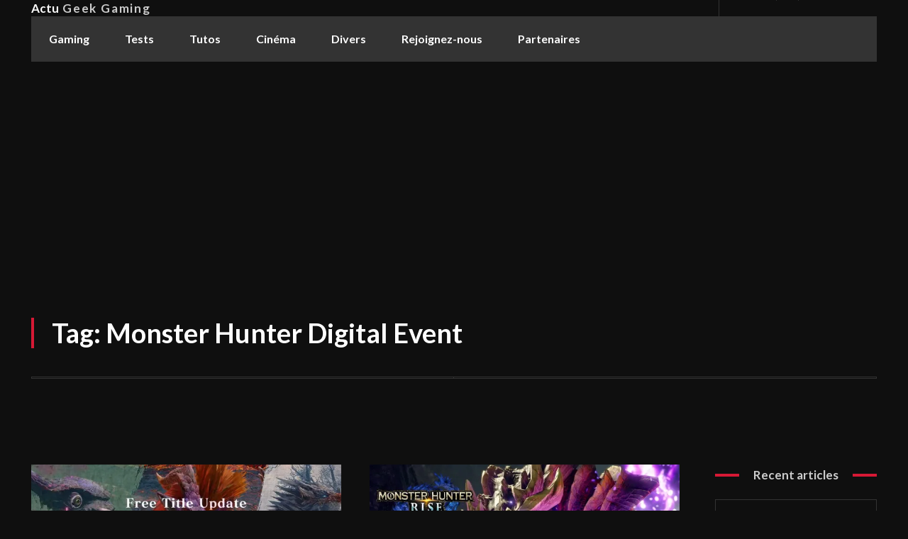

--- FILE ---
content_type: text/html; charset=utf-8
request_url: https://www.google.com/recaptcha/api2/aframe
body_size: 258
content:
<!DOCTYPE HTML><html><head><meta http-equiv="content-type" content="text/html; charset=UTF-8"></head><body><script nonce="C4ThrRw6plDxBqTb-dcjPA">/** Anti-fraud and anti-abuse applications only. See google.com/recaptcha */ try{var clients={'sodar':'https://pagead2.googlesyndication.com/pagead/sodar?'};window.addEventListener("message",function(a){try{if(a.source===window.parent){var b=JSON.parse(a.data);var c=clients[b['id']];if(c){var d=document.createElement('img');d.src=c+b['params']+'&rc='+(localStorage.getItem("rc::a")?sessionStorage.getItem("rc::b"):"");window.document.body.appendChild(d);sessionStorage.setItem("rc::e",parseInt(sessionStorage.getItem("rc::e")||0)+1);localStorage.setItem("rc::h",'1770130285784');}}}catch(b){}});window.parent.postMessage("_grecaptcha_ready", "*");}catch(b){}</script></body></html>

--- FILE ---
content_type: application/javascript
request_url: https://actugeekgaming.com/wp-content/plugins/td-cloud-library,_assets,_js,_js_files_for_front.min.js,qver==6cc04771d778c6f460cf525df52258a3+td-composer,_legacy,_Newspaper,_js,_tdLoadingBox.js,qver==12.6.3+td-cloud-library,_assets,_js,_tdbMenu.js,qver==6cc04771d778c6f460cf525df52258a3+td-composer,_legacy,_Newspaper,_js,_tdAjaxSearch.js,qver==12.6.3+td-composer,_legacy,_Newspaper,_js,_tdStickyRow.js,qver==12.6.3+td-composer,_legacy,_Newspaper,_js,_tdMenu.js,qver==12.6.3+td-composer,_legacy,_Newspaper,_js,_tdInfiniteLoader.js,qver==12.6.3.pagespeed.jc.KbqniQ3iRi.js
body_size: 12548
content:
var mod_pagespeed_5nqtYkihH5 = "\"undefined\"===typeof window.tdcPostSettings&&(window.tdcPostSettings={tdbTemplateType:\"all\"});if(window.tdbVue&&\"undefined\"!==typeof window.tdbVue.router){var eventHub=new CloudLibraryVue;CloudLibraryVue.component(\"image-links\",{template:'\\n            <a :class=\"classes\" :href=\"link\">{{text}}</a>\\n        ',props:{classes:[],link:\"\",text:\"\"}});new CloudLibraryVue({el:\"#tdb-modal\",router:window.tdbVue.router})}window.tdbVueManager&&\"undefined\"!==typeof window.tdbVueManager.router&&new CloudLibraryVue({el:\"#tdb-modal-website-manager\",router:window.tdbVueManager.router});(function(){function m(a,b,c,d,f,g,h){var e=jQuery(\".tdb-\"+a+\"-templates\");e.length&&\"undefined\"===typeof e.data(\"tdb-templates\")&&(\"undefined\"!==typeof g&&g.call(),tdbGetMobileTemplates(a,b,e),g=\"\",\"undefined\"!==typeof tdcState&&(g=tdcState.isMobileComposer()?\"1\":\"\"),g={action:\"tdb_get_\"+a+\"_templates\",mobile_templates:g,_nonce:window.tdb_globals.wpRestNonce},\"cpt_tax\"===a?g.data_id=b:g[a+\"_id\"]=b,jQuery.ajax({type:\"POST\",url:td_ajax_url,data:g,success:function(g,k,p){e.html(\"\");g=jQuery.parseJSON(g);k='<div class=\"tdb-templates-header\"><div class=\"tdb-templates-header-item tdb-templates-header-item-name\"><span>Cloud Templates</span></div>'+(\"undefined\"!==typeof d&&!0===d?'<div class=\"tdb-templates-header-item tdb-templates-header-item-global\"><span>Global</span></div>':\"\")+'<div class=\"tdb-templates-header-item tdb-templates-header-item-mobile\" title=\"Optional - Create or assign a dedicated Mobile Template\"><span>Mobile Template</span></div></div>';var l=p=\"\",m=!1;_.isArray(g)&&g.length?(_.each(g,function(e,g,h){h=\"\";\"true\"===e.is_current.toString()&&(h=\" tdb-current\",m=!0);var k=\"\";g=\"\";switch(a){case\"single\":k=e.template_title+\" - Set template for this post\";break;case\"category\":k=e.template_title+\" - Set template for this category\";break;case\"author\":k=e.template_title+\" - Set template for this author\";break;case\"tag\":k=e.template_title+\" - Set template for this tag\";break;case\"search\":\"\"!==e.cpt?(k=e.template_title+\" - Set this template for the \"+e.cpt.label+\" custom post type\",g=' data-cpt=\"'+e.cpt.name+'\"'):k=e.template_title+\" - Set this template for post search results\";break;case\"woo_product\":k=e.template_title+\" - Set template for this product\";break;case\"woo_archive\":k=e.template_title+\" - Set template for this product archive\";break;case\"cpt\":k=e.template_title+\" - Set template for this custom post type\";break;case\"cpt_tax\":\"\"!==e.cpt?(k=e.template_title+\" - Set this template for the \"+e.cpt.label+\" custom post type archive\",g=' data-cpt=\"'+e.cpt.name+'\"'):k=e.template_title+\" - Set template for this taxonomy\"}h='<div class=\"tdb-template-el tdb-'+a+\"-template-el\"+h+'\"  data-template-id=\"'+e.template_id+'\"><div class=\"tdb-template-el-id tdb-'+a+'-template-id\">'+e.template_id+'</div><div class=\"tdb-template-el-title\" data-type=\"'+a+'\" data-action=\"'+c+'\" title=\"'+k+'\" data-'+a+'-id=\"'+b+'\" data-template-id=\"'+e.template_id+'\"'+g+\">\"+e.template_title+'</div><div class=\"tdb-template-el-wrap\"><div class=\"tdb-template-el-icon\"><div class=\"tdb-template-el-options\"><div title=\"Rename template\" class=\"tdb-template-el-edit\">Rename</div><div title=\"Duplicate template\" class=\"tdb-template-el-duplicate\">Duplicate</div><div title=\"Delete template\" class=\"tdb-template-el-delete\">Delete</div></div></div></div>';\"undefined\"!==typeof d&&!0===d&&(k=\"\",\"undefined\"!==typeof f&&\"\"!==f&&(k='data-global-action=\"'+f+'\"'),h+='<div class=\"tdb-template-el-global tdb-'+a+'-template-global\" title=\"Set as Global Template\" data-type=\"'+a+'\" data-'+a+'-id=\"'+b+'\" data-template-id=\"'+e.template_id+'\" '+k+g+'><input type=\"checkbox\" class=\"tdb-template-el-global-input tdb-'+a+'-template-global-input\" '+(!0===e.is_global?'checked=\"checked\" ':\"\")+'><label></label><span class=\"tdb-template-el-global-checked tdb-'+a+'-template-global-checked\">Global</span></div>');h+='<div class=\"tdb-template-el-mobile-wrap tdb-'+a+'-template-mobile\" data-type=\"'+a+'\" data-'+a+'-id=\"'+b+'\" data-template-id=\"'+e.template_id+'\"><span class=\"tdb-template-el-mobile\">'+(\"\"===e.mobile_template_title?\"-\":'<span class=\"tdb-template-el-mobile-active\">Yes</span>')+'</span><div class=\"tdb-template-el-mobile-btns\" data-mobile-template-id=\"'+e.mobile_template_id+'\" data-template-id=\"'+e.template_id+'\"><div title=\"Optional - New mobile template\" class=\"'+a+\"id-\"+e.template_id+' tdb-template-el-mobile-btn tdb-template-el-mobile-blank tdb-create-mobile-template\" data-type=\"'+a+'\" data-'+a+'-id=\"'+b+'\" data-template-id=\"'+e.template_id+'\"></div><div title=\"Load mobile template from TagDiv Cloud Library\" class=\"'+a+\"id-\"+e.template_id+' tdb-template-el-mobile-btn tdb-template-el-mobile-import tdb-load-mobile-template\"></div></div></div>';l+=h+\"</div>\"}),\"undefined\"!==typeof d&&!0===d&&(p+='<div class=\"tdb-template-el tdb-'+a+\"-template-el \"+(m?\"\":\"tdb-current\")+'\"><div class=\"tdb-template-el-id tdb-'+a+'-template-id\"></div><div class=\"tdb-template-el-title\" data-type=\"'+a+'\" data-action=\"'+c+'\" title=\"Set as Global Template\" data-'+a+'-id=\"'+b+'\" data-template-id=\"\">Global Template</div></div>'),e.append(p+k+l)):(e.append(k),e.append('<div class=\"tdb-templates-desc\">No cloud templates. Please import one or more templates from <b>Cloud Library</b>.</div>'));e.data(\"tdb-templates\",!0);\"undefined\"!==typeof h&&h.call()},error:function(a,b,e){}}))}function n(a,b,c){var d=jQuery(window);d.resize(function(){var f=d.width();a.offset().left+b.width()>f?b.hasClass(c)||b.addClass(c):b.hasClass(c)&&b.removeClass(c)});d.resize()}jQuery(document).ready(function(){jQuery(\"#wp-admin-bar-tdb_template_builder_disabled a\").click(function(a){a.preventDefault();alert(\"Please select tagDiv Builder Template from the theme panel or set a default template. The current page/post uses a template that is not editable.\")});jQuery(\"#wp-admin-bar-new-tdb_templates\").hide()});jQuery(\"body\").on(\"click\",\"#wp-admin-bar-tdb_template_load, .tdb-load-mobile-template\",function(a){a.preventDefault();var b=jQuery(this),c=b.attr(\"class\");a=\"\";var d=!1;b.hasClass(\"tdb-load-mobile-template\")&&(d=!0);\"undefined\"!==typeof c&&(0===c.indexOf(\"singleid-\")?(a={wp_type:\"single\",templateType:\"Single\"},b=c.split(\" \")[0].replace(\"singleid-\",\"\"),d?a.assign_mobile_to_template=b:a.assign_to_post=b):0===c.indexOf(\"categoryid-\")?(a={wp_type:\"category\",templateType:\"Category\"},b=c.split(\" \")[0].replace(\"categoryid-\",\"\"),d?a.assign_mobile_to_template=b:a.assign_to_category=b):0===c.indexOf(\"404\")?(a={wp_type:\"404\",templateType:\"404\"},b=btoa(window.location.href),d?a.assign_mobile_to_template=b:a.assign_to_404=b):0===c.indexOf(\"date\")?(a={wp_type:\"date\",templateType:\"Date\"},b=btoa(window.location.href),d?a.assign_mobile_to_template=b:a.assign_to_archive=b):0===c.indexOf(\"search\")?(a={wp_type:\"search\",templateType:\"Search\"},b=btoa(window.location.href),d?a.assign_mobile_to_template=b:a.assign_to_search=b):0===c.indexOf(\"attachment\")?(a={wp_type:\"attachment\",templateType:\"Attachment\"},b=btoa(window.location.href),d?a.assign_mobile_to_template=b:a.assign_to_attachment=b):0===c.indexOf(\"authorid\")?(a={wp_type:\"author\",templateType:\"Author\"},b=c.split(\" \")[0].replace(\"authorid-\",\"\"),d?a.assign_mobile_to_template=b:a.assign_to_author=b):0===c.indexOf(\"tagid\")?(a={wp_type:\"tag\",templateType:\"Tag\"},b=c.split(\" \")[0].replace(\"tagid-\",\"\"),d?a.assign_mobile_to_template=b:a.assign_to_tag=b):0===c.indexOf(\"pageid\")?(a={wp_type:\"page\",templateType:\"Pages\"},b=c.split(\" \")[0].replace(\"pageid-\",\"\"),d&&(a.assign_mobile_to_template=b)):0===c.indexOf(\"woo_productid-\")?(a={wp_type:\"woo_product\",templateType:\"Woo Product\"},b=c.split(\" \")[0].replace(\"woo_productid-\",\"\"),d?a.assign_mobile_to_template=b:a.assign_to_woo_product=b):0===c.indexOf(\"woo_archive\")?(a={wp_type:\"woo_archive\",templateType:\"Woo Archive\"},b=btoa(window.location.href),d?a.assign_mobile_to_template=b:a.assign_to_search=b):0===c.indexOf(\"woo_search_archive\")?(a={wp_type:\"woo_search_archive\",templateType:\"Woo Search\"},b=btoa(window.location.href),d?a.assign_mobile_to_template=b:a.assign_to_search=b):0===c.indexOf(\"woo_shop_base\")?(a={wp_type:\"woo_shop_base\",templateType:\"Woo Shop Base\"},b=btoa(window.location.href),d?a.assign_mobile_to_template=b:a.assign_to_search=b):0===c.indexOf(\"cpt_tax\")?(a={wp_type:\"cpt_tax\",templateType:\"Custom Taxonomy\"},b=c.split(\" \")[0].replace(\"templateid-\",\"\"),d?a.assign_mobile_to_template=b:a.assign_to_cpt_tax=b):0===c.indexOf(\"cpt\")&&(a={wp_type:\"cpt\",templateType:\"Custom Post Type\"},b=c.split(\" \")[0].replace(\"cptid-\",\"\"),d?a.assign_mobile_to_template=b:a.assign_to_cpt=b),\"\"!==a&&(a.hide_mobile_selector=\"hide\",window.tdbVue.router.push({name:\"loadRoute\",params:a})))}).on(\"click\",\".tdb-create-mobile-template\",function(a){var b=jQuery(this),c=b.data(\"template-id\"),d=b.data(\"type\");tdConfirm.modal({caption:\"Create Mobile \"+(\"page\"===d?\"Page\":\"Template\"),objectContext:window,callbackYes:function(){var a=jQuery(\"#tdb-new-template-name\"),g=jQuery(\"#tdb-copy-content\");jQuery.ajax({type:\"POST\",url:td_ajax_url,data:{action:\"tdb_create_mobile_template\",template_id:c,template_title:a.val(),template_type:d,copyContent:g.is(\":checked\")?\"1\":\"0\",_nonce:window.tdb_globals.wpRestNonce},success:function(a,e,f){a=jQuery.parseJSON(a);\"undefined\"!==typeof a.mobile_template_id&&(tdConfirm.close(),e=b.closest(\".tdb-template-el\"),e.length&&(f=e.find(\".tdb-template-el-mobile:first\"),e.find(\".tdb-template-el-mobile-btns:first\").data(\"mobile-template-id\",a.mobile_template_id),f.html('<span class=\"tdb-template-el-mobile-active\">Yes</span>')),tdbGetMobileTemplates(d,c))},error:function(a,b,c){}})},htmlInfoContent:\"Enter the mobile \"+(\"page\"===d?\"page\":\"template\")+' name: <input id=\"tdb-new-template-name\" type=\"text\" value=\"\"onfocus=\"(function(e){ jQuery( e.target ).siblings(\\'#tdb-modal-notice\\').fadeOut(50); })(event)\"/><em id=\"tdb-modal-notice\"></em><div class=\"tdb-form-check\"><input type=\"checkbox\" class=\"form-check-input\" id=\"tdb-copy-content\"><label class=\"form-check-label\" for=\"tdb-copy-content\"><span class=\"tdb-check\"></span><span class=\"tdb-check-title\">Copy content</span></label></div>',textYes:\"Create\",textNo:\"Cancel\"})}).on(\"click\",\"#wp-admin-bar-tdb_template_single > a, #wp-admin-bar-tdb_template_category > a, #wp-admin-bar-tdb_template_404 > a, #wp-admin-bar-tdb_template_date > a, #wp-admin-bar-tdb_template_search > a, #wp-admin-bar-tdb_template_attachment > a, #wp-admin-bar-tdb_template_author > a, #wp-admin-bar-tdb_template_tag > a, #wp-admin-bar-tdb_template_woo_product > a, #wp-admin-bar-tdb_template_woo_archive > a, #wp-admin-bar-tdb_template_woo_shop_base > a, #wp-admin-bar-tdb_template_woo_search_archive > a, #wp-admin-bar-tdb_template_cpt > a, #wp-admin-bar-tdb_template_cpt_tax > a\",function(a){a.preventDefault();var b=jQuery(this),c=b.parent(),d=c.attr(\"class\"),f=\"\",g=\"\",h=\"\",e=\"\";switch(c.attr(\"id\")){case\"wp-admin-bar-tdb_template_single\":f=\"single\";g=\"tdb_assign_single_template_to_post\";h=\"tdb_assign_single_template_global\";e=d.replace(f+\"id-\",\"\");break;case\"wp-admin-bar-tdb_template_category\":f=\"category\";g=\"tdb_assign_cat_template_to_cat\";h=\"tdb_assign_cat_template_global\";e=d.replace(f+\"id-\",\"\");break;case\"wp-admin-bar-tdb_template_404\":f=\"404\";g=\"tdb_assign_404_template_global\";h=\"\";e=d.replace(\"templateid-\",\"\");break;case\"wp-admin-bar-tdb_template_date\":f=\"date\";g=\"tdb_assign_date_template_global\";h=\"\";e=d.replace(\"templateid-\",\"\");break;case\"wp-admin-bar-tdb_template_search\":f=\"search\";g=\"tdb_assign_search_template_global\";h=\"\";e=d.replace(\"templateid-\",\"\");break;case\"wp-admin-bar-tdb_template_attachment\":f=\"attachment\";g=\"tdb_assign_attachment_template_global\";h=\"\";e=d.replace(\"templateid-\",\"\");break;case\"wp-admin-bar-tdb_template_author\":f=\"author\";g=\"tdb_assign_author_template_to_author\";h=\"tdb_assign_author_template_global\";e=d.replace(f+\"id-\",\"\");break;case\"wp-admin-bar-tdb_template_tag\":f=\"tag\";g=\"tdb_assign_tag_template_to_tag\";h=\"tdb_assign_tag_template_global\";e=d.replace(f+\"id-\",\"\");break;case\"wp-admin-bar-tdb_template_woo_product\":f=\"woo_product\";g=\"tdb_assign_woo_product_template_to_product\";h=\"tdb_assign_woo_product_template_global\";e=d.replace(f+\"id-\",\"\");break;case\"wp-admin-bar-tdb_template_woo_archive\":f=\"woo_archive\";g=\"tdb_assign_woo_archive_template_to_tax\";h=\"tdb_assign_woo_archive_template_global\";e=d.replace(f+\"id-\",\"\");break;case\"wp-admin-bar-tdb_template_woo_search_archive\":f=\"woo_search_archive\";g=\"tdb_assign_woo_search_archive_template_global\";h=\"\";e=d.replace(\"templateid-\",\"\");break;case\"wp-admin-bar-tdb_template_woo_shop_base\":f=\"woo_shop_base\";g=\"tdb_assign_woo_shop_base_template_global\";h=\"\";e=d.replace(\"templateid-\",\"\");break;case\"wp-admin-bar-tdb_template_cpt\":f=\"cpt\";g=\"tdb_assign_cpt_template_to_cpt\";h=\"tdb_assign_cpt_template_global\";e=d.replace(f+\"id-\",\"\");break;case\"wp-admin-bar-tdb_template_cpt_tax\":f=\"cpt_tax\",g=\"tdb_assign_cpt_tax_template_to_tax\",h=\"tdb_assign_cpt_tax_template_global\",e=d.replace(\"templateid-\",\"\")}var l=jQuery(\".tdb-\"+f+\"-templates\");l.length?a.currentTarget===this&&jQuery(a.target).parent().attr(\"id\")===\"wp-admin-bar-tdb_template_\"+f&&(l.toggle(),b.toggleClass(\"tdb-templates-open\"),b.toggleClass(\"tdb-templates-close\")):(b.addClass(\"tdb-templates-loading\"),l=jQuery('<div class=\"tdb-templates tdb-'+f+'-templates\" data-type=\"'+f+'\"></div>'),l.insertAfter(b),l.show());m(f,e,g,\"\"===h?!1:!0,h,void 0,function(){b.removeClass(\"tdb-templates-loading\");b.addClass(\"tdb-templates-open\");n(b,l,\"tdb-templates-align-right\")})}).on(\"click\",\"#wp-admin-bar-tdc_page_mobile_template > a\",function(a){a.preventDefault();var b=jQuery(this);a=b.parent().attr(\"class\").replace(\"pageid-\",\"\");var c=jQuery(\"#tdb-mobile-templates\");c.length?(c.toggle(),b.toggleClass(\"tdb-templates-open\"),b.toggleClass(\"tdb-templates-close\")):(b.addClass(\"tdb-templates-loading\"),b.addClass(\"tdb-templates-open\"),tdbGetMobileTemplates(\"page\",a,b,void 0,function(){b.removeClass(\"tdb-templates-loading\");jQuery(\"#tdb-mobile-templates\").show();n(b,jQuery(\"#tdb-mobile-templates\"),\"tdb-mobile-templates-align-right\")}))}).on(\"click\",\"#wp-admin-bar-tdc_create_mobile_page\",function(a){var b=jQuery(this).attr(\"class\").split(\" \")[0].replace(\"pageid-\",\"\");tdConfirm.modal({caption:\"Create Mobile Page\",objectContext:window,callbackYes:function(){var a=jQuery(\"#tdb-new-template-name\"),d=jQuery(\"#tdb-copy-content\");jQuery.ajax({type:\"POST\",url:td_ajax_url,data:{action:\"tdb_create_mobile_template\",template_id:b,template_title:a.val(),template_type:\"page\",copyContent:d.is(\":checked\")?\"1\":\"0\",_nonce:window.tdb_globals.wpRestNonce},success:function(c,d,h){\"undefined\"!==typeof jQuery.parseJSON(c).mobile_template_id&&(tdConfirm.close(),c=jQuery(\"#wp-admin-bar-tdc_page_mobile_template\"),c.length&&c.find(\"a:first\").html('<span class=\"td-mob-page-before\">Mobile page</span>'+a.val()),tdbGetMobileTemplates(\"page\",b))},error:function(a,b,c){}})},htmlInfoContent:'Enter the mobile page name: <input id=\"tdb-new-template-name\" type=\"text\" value=\"\" onfocus=\"(function(e){ jQuery( e.target ).siblings(\\'#tdb-modal-notice\\').fadeOut(50); })(event)\"/><em id=\"tdb-modal-notice\"></em><div class=\"tdb-form-check\"><input type=\"checkbox\" class=\"form-check-input\" id=\"tdb-copy-content\"><label class=\"form-check-label\" for=\"tdb-copy-content\"><span class=\"tdb-check\"></span><span class=\"tdb-check-title\">Copy content</span></label></div>',textYes:\"Create\",textNo:\"Cancel\"})}).on(\"click\",\".tdb-single-template-global label, .tdb-category-template-global label, .tdb-author-template-global label, .tdb-tag-template-global label, .tdb-woo_product-template-global label, .tdb-woo_archive-template-global label, .tdb-cpt-template-global label, .tdb-cpt_tax-template-global label \",function(a){a.preventDefault();var b=jQuery(this);a=b.closest(\".tdb-template-el-global\");var c=a.data(\"type\"),d=a.data(\"global-action\"),f=b.parent().data(c+\"-id\"),g=b.parent().data(\"template-id\"),h=jQuery(\".tdb-templates\");b={action:d,template_id:g,_nonce:window.tdb_globals.wpRestNonce};switch(c){case\"single\":b.single_id=f;break;case\"category\":b.category_id=f;break;case\"tag\":b.tag_id=f;break;case\"author\":b.author_id=f;break;case\"woo_product\":b.woo_product_id=f;break;case\"woo_archive\":b.woo_term_id=f;break;case\"cpt\":b.cpt_id=f;b.option=\"single_tpl\";break;case\"cpt_tax\":void 0!==a.data(\"cpt\")?(b.action=\"tdb_assign_cpt_template_global\",b.cpt=f,b.option=\"archive_tpl\"):b.cpt_tax_id=f}jQuery.ajax({type:\"POST\",url:td_ajax_url,data:b,success:function(a,b,d){a=jQuery.parseJSON(a);\"undefined\"!==typeof a.reload&&window.location.reload();\"undefined\"!==typeof a.global_template_id&&(h.find(\".tdb-\"+c+'-template-global > input[type=\"checkbox\"]').removeAttr(\"checked\"),h.find(\".tdb-\"+c+'-template-global[data-template-id=\"'+g+'\"] > input[type=\"checkbox\"]').attr(\"checked\",!0))},error:function(a,b,c){}});return!1}).on(\"click\",\".tdb-template-el-title\",function(a){a.preventDefault();if(a.target===a.currentTarget){a=jQuery(this);var b=a.data(\"action\"),c=a.data(\"type\"),d=a.data(c+\"-id\"),f=a.data(\"template-id\");b={action:b,template_id:f,_nonce:window.tdb_globals.wpRestNonce};\"cpt\"===c?b.cpt=a.data(\"cpt-id\"):\"cpt_tax\"===c&&(b.cpt_tax=a.data(\"cpt_tax-id\"));switch(c){case\"single\":b.single_id=d;break;case\"category\":b.category_id=d;break;case\"author\":b.author_id=d;break;case\"tag\":b.tag_id=d;break;case\"woo_product\":b.woo_product_id=d;break;case\"woo_archive\":b.woo_term_id=d;break;case\"cpt\":b.cpt_id=d;break;case\"cpt_tax\":void 0!==a.data(\"cpt\")?(b.action=\"tdb_assign_cpt_template_global\",b.cpt=d,b.option=\"archive_tpl\"):b.cpt_tax_id=d;break;case\"search\":void 0!==a.data(\"cpt\")&&(b.action=\"tdb_assign_cpt_template_global\",b.cpt=d,b.option=\"search_tpl\")}jQuery.ajax({type:\"POST\",url:td_ajax_url,data:b,success:function(a,b,d){\"undefined\"===typeof jQuery.parseJSON(a).reload&&\"cpt\"!==c&&\"cpt_tax\"!==c&&\"search\"!==c||window.location.reload()},error:function(a,b,c){}});return!1}}).on(\"change\",\".tdb-template-el-title-input\",function(a){a.preventDefault();a=jQuery(this);var b=a.closest(\".tdb-templates\"),c=a.closest(\".tdb-template-el\"),d=c.find(\".tdb-template-el-title:first\");b.data(\"type\");b=c.data(\"template-id\");d.html();jQuery.ajax({type:\"POST\",url:td_ajax_url,data:{action:\"tdb_change_template_name\",template_id:b,template_title:a.val(),_nonce:window.tdb_globals.wpRestNonce},success:function(a,b,c){a=jQuery.parseJSON(a);\"undefined\"!==typeof a.template_id&&(d.html(a.template_title),d.removeData(\"title\"))},error:function(a,b,c){}})}).on(\"click\",\".tdb-template-el-edit\",function(a){a.preventDefault();var b=jQuery(this);a=b.closest(\".tdb-templates\");var c=b.closest(\".tdb-template-el\");b=c.find(\".tdb-template-el-title:first\");a.data(\"type\");c.data(\"template-id\");c=b.html();\"undefined\"===typeof b.data(\"title\")&&(a.find(\".tdb-template-el-title\").each(function(a,b){a=jQuery(b);b=a.data(\"title\");\"undefined\"!==typeof b&&(a.html(b),a.removeData(\"title\"))}),b.data(\"title\",b.html()),b.html('<input class=\"tdb-template-el-title-input\" type=\"text\" value=\"'+c+'\">'),b.find(\"input\").focus().select())}).on(\"click\",\".tdb-template-el-duplicate\",function(a){a.preventDefault();a=jQuery(this);var b=a.closest(\".tdb-templates\"),c=a.closest(\".tdb-template-el\"),d=c.find(\".tdb-template-el-title:first\"),f=b.data(\"type\");a=c.data(\"template-id\");var g=d.html(),h=d.data(f+\"-id\"),e=d.data(\"action\"),l=\"\";0<=\"single category tag author woo_product woo_archive\".split(\" \").indexOf(f)&&(c=c.find(\".tdb-template-el-global:first\"),c.length&&(l=c.data(\"global-action\")));tdbApi.run({wpNonce:window.tdb_globals.wpRestNonce,cloudEndPoint:\"td-cloud-library/new_template\",post:{postId:a,templateType:f,templateName:g,duplicateTemplate:!0},done:function(a){b.removeData(\"tdb-templates\");m(f,0<=\"single category tag author woo_product woo_archive cpt\".split(\" \").indexOf(f)?h:\"\",e,\"\"===l?!1:!0,l)},error:function(a){console.log(\"td-cloud-library/new_template ( duplicate template ) - ERROR\",a)}});jQuery(\".tdb-template-el-title-input\").trigger(\"change\")}).on(\"keyup\",\".tdb-template-el-title-input\",function(a){27===a.keyCode&&jQuery(this).trigger(\"change\")}).on(\"click\",\".tdb-template-el-delete\",function(a){a=jQuery(this);a.closest(\".tdb-templates\");var b=a.closest(\".tdb-template-el\");a=b.data(\"template-id\");jQuery.ajax({type:\"POST\",url:td_ajax_url,data:{action:\"tdb_delete_template\",template_id:a,_nonce:window.tdb_globals.wpRestNonce},success:function(a,d,f){a=jQuery.parseJSON(a);\"undefined\"!==typeof a.reload&&window.location.reload();\"undefined\"!==typeof a.template_id&&b.remove()},error:function(a,b,f){}});jQuery(\".tdb-template-el-title-input\").trigger(\"change\")}).on(\"click\",function(a){a=jQuery(a.target);a.closest(\"#wp-admin-bar-tdb_template_single\").length||a.closest(\"#wp-admin-bar-tdb_template_category\").length||a.closest(\"#wp-admin-bar-tdb_template_404\").length||a.closest(\"#wp-admin-bar-tdb_template_date\").length||a.closest(\"#wp-admin-bar-tdb_template_search\").length||a.closest(\"#wp-admin-bar-tdb_template_attachment\").length||a.closest(\"#wp-admin-bar-tdb_template_author\").length||a.closest(\"#wp-admin-bar-tdb_template_tag\").length||a.closest(\"#wp-admin-bar-tdb_template_woo_product\").length||a.closest(\"#wp-admin-bar-tdb_template_woo_archive\").length||a.closest(\"#wp-admin-bar-tdb_template_woo_search_archive\").length||a.closest(\"#wp-admin-bar-tdb_template_woo_shop_base\").length||a.closest(\"#wp-admin-bar-tdb_template_cpt\").length||a.closest(\"#wp-admin-bar-tdb_template_cpt_tax\").length||a.closest(\"#wp-admin-bar-tdc_page_mobile_template\").length||(a=jQuery(\".tdb-templates\"),a.length&&(a.hide(),a.prev(\"a\").removeClass(\"tdb-templates-open\").addClass(\"tdb-templates-close\"),jQuery(\".tdb-template-el-title-input\").trigger(\"change\")),a=jQuery(\"#tdb-mobile-templates\"),a.length&&(a.hide(),a.prev(\"a\").removeClass(\"tdb-templates-open\").addClass(\"tdb-templates-close\")))}).on(\"click\",\"#tdb-mobile-templates .tdb-template-el-mobile-list-el\",function(a){var b=jQuery(this),c=jQuery(\"#tdb-mobile-templates\");a=b.data(\"template-id\");var d=b.data(\"mobile-template-id\"),f=c.closest(\".tdb-template-el-mobile-btns\"),g=b.closest(\".tdb-template-el-mobile-wrap\"),h=b.closest(\"#wp-admin-bar-tdc_page_mobile_template\");jQuery.ajax({type:\"POST\",url:td_ajax_url,data:{action:\"tdb_set_mobile_template\",template_id:a,mobile_template_id:d,_nonce:window.tdb_globals.wpRestNonce},success:function(a,l,k){a=jQuery.parseJSON(a);_.isObject(a)&&!_.isUndefined(a.result)&&1===a.result&&(f.data(\"mobile-template-id\",d),c.find(\".tdb-template-el-mobile-list-el\").removeClass(\"tdb-current\"),c.find('.tdb-template-el-mobile-list-el[data-mobile-template-id=\"'+d+'\"]').addClass(\"tdb-current\"),g.length&&(a=g.find(\".tdb-template-el-mobile:first\"),\"\"===d?a.html(\"-\"):a.html('<span class=\"tdb-template-el-mobile-active\">Yes</span>')),h.length&&(h.find(\"a:first\").html('<span class=\"td-mob-page-before\" style=\"margin-right:10px;\">Mobile page</span>'+b.find(\".tdb-template-el-mobile-list-title:first\").html()),\"No mobile page\"===b.find(\".tdb-template-el-mobile-list-title:first\").html()&&h.find(\"a:first\").html('<span class=\"td-mob-page-before\">Mobile page</span>')))}})}).on(\"click\",\"#tdb-mobile-templates .tdb-template-el-mobile-list-edit\",function(a){a.stopPropagation()}).on(\"click\",\"#tdb-mobile-templates .tdb-template-el-mobile-list-delete\",function(a){a.stopPropagation();a=jQuery(this);var b=a.data(\"type\"),c=a.closest(\".tdb-template-el-mobile-list-el\"),d=c.data(\"template-id\");a=c.data(\"mobile-template-id\");var f=c.hasClass(\"tdb-current\"),g=jQuery(\"#tdb-mobile-templates\").closest(\".tdb-template-el\");jQuery.ajax({type:\"POST\",url:td_ajax_url,data:{action:\"tdb_delete_template\",template_id:a,_nonce:window.tdb_globals.wpRestNonce},success:function(a,e,l){\"undefined\"!==typeof jQuery.parseJSON(a).template_id&&tdbGetMobileTemplates(b,d,void 0,function(){jQuery(\"#tdb-mobile-templates\").addClass(\"loading\")},function(){jQuery(\"#tdb-mobile-templates\").removeClass(\"loading\");if(f)if(\"page\"===b){var a=jQuery(\"#wp-admin-bar-tdc_page_mobile_template\");a.length&&a.find(\"a:first\").html('<span class=\"td-mob-page-before\">Mobile page</span>No mobile page')}else c.remove(),g.length&&g.find(\".tdb-template-el-mobile:first\").html(\"-\")})},error:function(a,b,c){}})}).on(\"mouseenter\",\".tdb-template-el-mobile-btns\",function(a){a=jQuery(this);var b=a.data(\"mobile-template-id\"),c=a.data(\"template-id\"),d=jQuery(\"#tdb-mobile-templates\");d.find(\".tdb-template-el-mobile-list-inner\").is(\":empty\")||(d.appendTo(a).show(),d.find(\".tdb-template-el-mobile-list-el\").removeClass(\"tdb-current\"),d.find(\".tdb-template-el-mobile-list-el\").data(\"template-id\",c),d.find('.tdb-template-el-mobile-list-el[data-mobile-template-id=\"'+b+'\"]').addClass(\"tdb-current\"))}).on(\"mouseleave\",\".tdb-template-el-mobile-btns\",function(a){a=jQuery(\".tdb-templates\");var b=jQuery(\"#tdb-mobile-templates\");b.hide();b.insertBefore(a);b.find(\".tdb-template-el-mobile-list-el\").removeClass(\"tdb-current\")});jQuery(\".tdb-templates\");window.tdbGetMobileTemplates=function(a,b,c,d,f,g,h){var e=jQuery(\"#tdb-mobile-templates\",g);e.length||(e=jQuery('<div id=\"tdb-mobile-templates\" class=\"tdb-template-el-mobile-list\"><div class=\"tdb-template-el-mobile-list-inner\"></div><div class=\"tdb-template-el-mobile-list-separator\" style=\"height: 1px;width: 100%;background-color: #ebebeb;margin: 10px 0;\"></div><a href=\"https://tagdiv.com/newspaper-10-3-7-update-brings-customizable-and-fast-mobile-pages/\" target=\"_blank\" style=\"height: auto;padding: 0;color: #1a9a75;\" class=\"tdb-template-el-mobile-list-no-el\">Documentation &#187;</a></div>'),e.hide());\"undefined\"!==typeof c&&e.insertAfter(c);c={action:\"tdb_get_\"+a+\"_mobile_templates\",_nonce:window.tdb_globals.wpRestNonce};c[a+\"_id\"]=b;console.log(\"tdb_get_\"+a+\"_mobile_templates\");\"undefined\"!==typeof window.tdbLoadDataFromId&&(c.tdbLoadDataFromId=window.tdbLoadDataFromId);\"undefined\"!==typeof d&&d.call();jQuery.ajax({type:\"POST\",url:td_ajax_url,data:c,success:function(c,d,g){var k=\"\";g=jQuery.parseJSON(c);c='<li id=\"wp-admin-bar-tdb_template_load\" class=\"pageid-'+b+' tdb-load-mobile-template tdb-template-el-mobile-list-el\"><div class=\"ab-item ab-empty-item\" title=\"Optional - Load mobile page from TagDiv Cloud Library\"></div><span class=\"tdb-template-el-mobile-list-title\">Load mobile page from Cloud Library</span></li><li id=\"wp-admin-bar-tdc_create_mobile_page\" class=\"pageid-'+b+' tdb-template-el-mobile-list-el\"><div class=\"ab-item ab-empty-item\" title=\"Optional - Create blank mobile page\"></div><span class=\"tdb-template-el-mobile-list-title\">Create blank mobile page</span></li>';if(_.isArray(g)&&g.length){var l=!1,m=\"template\";d=\"\";\"page\"===a&&(m=\"page\",d=c+'<div class=\"tdb-template-el-mobile-list-separator\" style=\"height: 1px;width: 100%;background-color: #ebebeb;margin: 10px 0;\"></div>');_.each(g,function(c,d,e){d=\"\";_.isUndefined(c.is_current)||(d=\"tdb-current\",l=!0);k+='<div class=\"tdb-template-el-mobile-list-el '+d+'\" data-mobile-template-id=\"'+c.template_id+'\" data-template-id=\"'+b+'\"><div class=\"tdb-template-el-mobile-list-title\" title=\"'+c.template_title+'\">'+c.template_title+'</div><a class=\"tdb-template-el-mobile-list-edit\" title=\"Edit mobile '+m+' with Composer\" href=\"'+c.template_url+'\" target=\"_blank\"></a><div class=\"tdb-template-el-mobile-list-delete\" title=\"Delete mobile '+m+'\" data-type=\"'+a+'\"></div></div>'});\"\"!==k&&(g=\"\",l||(g=\"tdb-current\",l=!0),k=d+'<div class=\"tdb-template-el-mobile-list-el '+g+'\" data-mobile-template-id=\"\" data-template-id=\"'+b+'\"><div class=\"tdb-template-el-mobile-list-title\">No mobile '+m+\"</div></div>\"+k);\"\"!==k&&(e.html('<div class=\"tdb-template-el-mobile-list-inner\">'+k+'</div><div class=\"tdb-template-el-mobile-list-separator\" style=\"height: 1px;width: 100%;background-color: #ebebeb;margin: 10px 0;\"></div><a href=\"https://tagdiv.com/newspaper-10-3-7-update-brings-customizable-and-fast-mobile-pages/\" target=\"_blank\" style=\"height: auto;padding: 0;color: #1a9a75;\" class=\"tdb-template-el-mobile-list-no-el\">Documentation &#187;</a>'),d=e.parent(\".tdb-template-el-mobile-btns\"),!_.isUndefined(h)&&d.length&&(e.find(\".tdb-template-el-mobile-list-el\").removeClass(\"tdb-current\"),e.find(\".tdb-template-el-mobile-list-el\").data(\"template-id\",b),e.find('.tdb-template-el-mobile-list-el[data-mobile-template-id=\"'+h+'\"]').addClass(\"tdb-current\")),e.is(\":visible\")&&d.length?e.show():e.hide())}\"\"===k&&(\"page\"===a?e.html(c+'<div class=\"tdb-template-el-mobile-list-separator\" style=\"height: 1px;width: 100%;background-color: #ebebeb;margin: 10px 0;\"></div><div class=\"tdb-template-el-mobile-list-inner\"><div class=\"tdb-template-el-mobile-list-no-el\">No mobile page, please import or create a new mobile page.</div><div class=\"tdb-template-el-mobile-list-separator\" style=\"height: 1px;width: 100%;background-color: #ebebeb;margin: 10px 0;\"></div><a href=\"https://tagdiv.com/newspaper-10-3-7-update-brings-customizable-and-fast-mobile-pages/\" target=\"_blank\" style=\"height: auto;padding: 0;color: #1a9a75;\" class=\"tdb-template-el-mobile-list-no-el\">Documentation &#187;</a></div>'):e.html(\"\"));\"undefined\"!==typeof f&&f.call()}})}})();jQuery(window).on(\"load\",function(){if(\"undefined\"!==typeof window.tdReadingProgressBar){var m=!1;window.parent===window.top&&\"undefined\"!==typeof window.name&&\"tdc-live-iframe\"===window.name&&\"undefined\"!==typeof window.parent.tdcSidebar&&(m=!0);if(window.self===window.top||m)jQuery(\".tdb_single_reading_progress\").each(function(){var n=jQuery(this),a=n.data(\"td-block-uid\");n=n.data(\"bar-position\");var b=new tdReadingProgressBar.item;b.blockUid=a;b.barPosition=n;tdReadingProgressBar.addItem(b);m&&tdReadingProgressBar.createFixedBar(b,0,30)}),m||tdReadingProgressBar.calculateBarsFill()}});";
var mod_pagespeed_nvrqXiLznO = "var tdLoadingBox={};(function(){tdLoadingBox={speed:40,arrayColorsTemp:\"rgba(99, 99, 99, 0);rgba(99, 99, 99, 0.05);rgba(99, 99, 99, 0.08);rgba(99, 99, 99, 0.2);rgba(99, 99, 99, 0.3);rgba(99, 99, 99, 0.5);rgba(99, 99, 99, 0.6);rgba(99, 99, 99, 1)\".split(\";\"),arrayColors:[],statusAnimation:\"stop\",stop:function(){tdLoadingBox.statusAnimation=\"stop\"},init:function(a,b){!1===tdUtil.isUndefined(b)&&(tdLoadingBox.speed=b);b=/^#[a-zA-Z0-9]{3,6}$/;a&&b.test(a)?(a=tdLoadingBox.hexToRgb(a),a=\"rgba(\"+a.r+\", \"+a.g+\", \"+a.b+\", \",tdLoadingBox.arrayColors[7]=a+\" 0.9)\",tdLoadingBox.arrayColors[6]=a+\" 0.7)\",tdLoadingBox.arrayColors[5]=a+\" 0.5)\",tdLoadingBox.arrayColors[4]=a+\" 0.3)\",tdLoadingBox.arrayColors[3]=a+\" 0.15)\",tdLoadingBox.arrayColors[2]=a+\" 0.15)\",tdLoadingBox.arrayColors[1]=a+\" 0.15)\",tdLoadingBox.arrayColors[0]=a+\" 0.15)\"):tdLoadingBox.arrayColors=tdLoadingBox.arrayColorsTemp.slice(0);\"stop\"===tdLoadingBox.statusAnimation&&(tdLoadingBox.statusAnimation=\"display\",this.render())},render:function(a){tdLoadingBox.animationDisplay('<div class=\"td-lb-box td-lb-box-1\" style=\"background-color:'+tdLoadingBox.arrayColors[0]+'\"></div><div class=\"td-lb-box td-lb-box-2\" style=\"background-color:'+tdLoadingBox.arrayColors[1]+'\"></div><div class=\"td-lb-box td-lb-box-3\" style=\"background-color:'+tdLoadingBox.arrayColors[2]+'\"></div><div class=\"td-lb-box td-lb-box-4\" style=\"background-color:'+tdLoadingBox.arrayColors[3]+'\"></div><div class=\"td-lb-box td-lb-box-5\" style=\"background-color:'+tdLoadingBox.arrayColors[4]+'\"></div><div class=\"td-lb-box td-lb-box-6\" style=\"background-color:'+tdLoadingBox.arrayColors[5]+'\"></div><div class=\"td-lb-box td-lb-box-7\" style=\"background-color:'+tdLoadingBox.arrayColors[6]+'\"></div><div class=\"td-lb-box td-lb-box-8\" style=\"background-color:'+tdLoadingBox.arrayColors[7]+'\"></div>');a=[tdLoadingBox.arrayColors[0],tdLoadingBox.arrayColors[1],tdLoadingBox.arrayColors[2],tdLoadingBox.arrayColors[3],tdLoadingBox.arrayColors[4],tdLoadingBox.arrayColors[5],tdLoadingBox.arrayColors[6],tdLoadingBox.arrayColors[7]];tdLoadingBox.arrayColors[0]=a[7];tdLoadingBox.arrayColors[1]=a[0];tdLoadingBox.arrayColors[2]=a[1];tdLoadingBox.arrayColors[3]=a[2];tdLoadingBox.arrayColors[4]=a[3];tdLoadingBox.arrayColors[5]=a[4];tdLoadingBox.arrayColors[6]=a[5];tdLoadingBox.arrayColors[7]=a[6];\"display\"===tdLoadingBox.statusAnimation?setTimeout(tdLoadingBox.render,tdLoadingBox.speed):tdLoadingBox.animationDisplay(\"\")},animationDisplay:function(a){jQuery(\".td-loader-gif\").html(a)},hexToRgb:function(a){return(a=/^#?([a-f\\d]{2})([a-f\\d]{2})([a-f\\d]{2})$/i.exec(a))?{r:parseInt(a[1],16),g:parseInt(a[2],16),b:parseInt(a[3],16)}:null}}})();";
var mod_pagespeed_UJBHrESzh$ = "var tdbMenu={};(function(){tdbMenu={ui_events:\"mouseover click keydown wheel touchmove touchstart\".split(\" \"),items:[],item:function(){this.blockAtts=this.blockUid=\"\";this._outsideClickArea=this._mainMenu=this._itemsWithSubmenu=null;this._outsideClickExcludedAreas=\"\";this._openMenuClass=\"tdb-hover\";this._openMenuBodyClass=\"tdb-open-menu\";this.isMegaMenuParentPos=this.isMegaMenuFull=this.inComposer=!1;this.megaMenuLoadType=\"\";this._is_initialized=!1},init:function(){tdbMenu.items=[]},_initialize_item:function(a){if(!0!==a._is_initialized){tdbMenu._setHover(a);var b=0<jQuery(\".\"+a.blockUid).parents(\".td-header-template-wrap\").length,e=a.jqueryObj.find(\".tdb-menu .tdb-mega-menu .sub-menu\"),d=a.jqueryObj.find(\".tdb-menu .tdb-mega-menu-page .sub-menu\"),f=a.jqueryObj.find(\".tdb-menu .tdb-mega-menu-cat .sub-menu\");0<e.length&&(window.tdb_p_autoload_vars.isAjax?b||(a.isMegaMenuFull&&tdbMenu.megaMenuFull(a,a.inComposer),a.isMegaMenuParentPos&&tdbMenu.megaMenuParentPos(a,a.inComposer)):(a.isMegaMenuFull&&tdbMenu.megaMenuFull(a,a.inComposer),a.isMegaMenuParentPos&&tdbMenu.megaMenuParentPos(a,a.inComposer)));if(\"ui_delayed\"===a.megaMenuLoadType&&!a.inComposer&&(0<d.length||0<f.length))a.jqueryObj.on(\"ui_delayed_load\",function(){0<d.length&&tdbMenu.loadDelayedPageMM(a);0<f.length&&tdbMenu.loadDelayedCatMM(a)});0<d.length&&0<jQuery(\".\"+a.blockUid).parents(\".tdc-row-is-sticky\").length&&(window.tdb_p_autoload_vars.isAjax?b||tdbMenu.pageMegaMenuHeight(a,a.inComposer):tdbMenu.pageMegaMenuHeight(a,a.inComposer));a._is_initialized=!0}},loadDelayed:function(a){for(a=0;a<tdbMenu.items.length;a++){var b=tdbMenu.items[a];\"ui_delayed\"!==b.megaMenuLoadType||b.inComposer||b.jqueryObj.trigger(\"ui_delayed_load\")}tdbMenu.ui_events.forEach(function(a){window.removeEventListener(a,tdbMenu.loadDelayed,{passive:!0})})},loadDelayedPageMM:function(a){a.jqueryObj.find(\".tdb-menu .tdb-mega-menu-page\").each(function(){var a=jQuery(this).find(\"li.menu-item-0\"),e=a.find(\".tdb-menu-item-text\"),d=a.data(\"p-mm-id\");jQuery.ajax({type:\"POST\",url:td_ajax_url,data:{action:\"tdb_get_mm_page\",pageId:d,td_res_context_registered_atts:td_res_context_registered_atts},success:function(a,b,c){a=jQuery.parseJSON(a);\"undefined\"!==typeof a.content&&(jQuery(a.content).appendTo(e),\"undefined\"!==typeof window.tdAnimationStack&&!0===window.tdAnimationStack.activated&&window.tdAnimationStack.reinit())},error:function(a,b,c){console.group(\"%c tdbMenu.loadDelayedPageMM/tdb_get_mm_page: error\",\"color: orangered;\");console.log(\"Post: \",{pageId:d});console.log(\"errorThrown: \",c);console.groupEnd()}})})},loadDelayedCatMM:function(a){a.jqueryObj.find(\".tdb-menu .tdb-mega-menu-cat\").each(function(){var b=jQuery(this).find(\"li.menu-item-0\"),e=b.find(\".tdb-menu-item-text\"),d=b.data(\"cat-mm-id\");jQuery.ajax({type:\"POST\",url:td_ajax_url,data:{action:\"tdb_get_mm_cat\",td_block_atts:a.blockAtts,cat_mm_id:d},success:function(a,b,c){a=jQuery.parseJSON(a);\"undefined\"!==typeof a.content&&(jQuery(a.content).appendTo(e),\"undefined\"!==typeof window.tdAnimationStack&&!0===window.tdAnimationStack.activated&&window.tdAnimationStack.reinit())},error:function(a,b,c){console.group(\"%c tdbMenu.loadDelayedCatMM/tdb_get_mm_cat: error\",\"color: orangered;\");console.log(\"Post: \",{cat_mm_id:d});console.log(\"errorThrown: \",c);console.groupEnd()}})})},addItem:function(a){if(\"undefined\"===typeof a.blockUid)throw\"item.blockUid is not defined\";tdbMenu.items.push(a);tdbMenu._initialize_item(a)},deleteItem:function(a){for(var b=0;b<tdbMenu.items.length;b++)if(tdbMenu.items[b].blockUid===a)return tdbMenu.items.splice(b,1),!0;return!1},megaMenuFull:function(a,b){function e(){k=d.find(\".tdb-menu .tdb-mega-menu .sub-menu\");k.each(function(){c=-f.left+\"px\";jQuery(this).attr(\"style\",\"left:\"+c+\"; width: \"+jQuery(\"body\").outerWidth()+\"px !important\")});h||(d.find(\".tdb-mega-menu-inactive\").removeClass(\"tdb-mega-menu-inactive\"),h=!0)}var d=a.jqueryObj,f,g,c,k,h=!1;jQuery(window).resize(function(){setTimeout(function(){f=d.offset();g=f.left;e();b&&setInterval(function(){f=d.offset();f.left!==g&&(e(),g=f.left)},1E3)},1500)});jQuery(window).resize()},megaMenuParentPos:function(a,b){function e(){c=d.find(\".tdb-menu .tdb-mega-menu > ul\");c.show();c.each(function(){jQuery(this).css(\"left\",\"\");k=jQuery(this).offset();h=k.left;0>h?jQuery(this).offset({left:0}):(l=jQuery(window).width()-(h+jQuery(this).outerWidth()),0>l&&jQuery(this).offset({left:jQuery(window).width()-jQuery(this).outerWidth()}))});m||(d.find(\".tdb-mega-menu-inactive\").removeClass(\"tdb-mega-menu-inactive\"),m=!0);c.hide()}var d=a.jqueryObj,f,g,c,k,h,l,m=!1;setTimeout(function(){jQuery(window).resize(function(){f=d.offset();g=f.left;e();b&&setInterval(function(){f=d.offset();f.left!==g&&(e(),g=f.left)},1E3)});jQuery(window).resize()},60)},pageMegaMenuHeight:function(a,b){function e(){g.show();g.each(function(){var a=jQuery(this),b=a.find(\"> li\"),e=f.offset().top+f.outerHeight();b=b.outerHeight();var g=d.scrollTop(),m=d.height();e+b>m+g?a.css({height:m+g-e,\"overflow-y\":\"auto\"}):a.css({height:\"auto\",\"overflow-y\":\"visible\"})});g.hide()}var d=jQuery(window),f=a.jqueryObj,g=f.find(\".tdb-menu .tdb-mega-menu-page > ul\");setTimeout(function(){d.on(\"resize scroll\",function(){e();b&&setInterval(function(){e()},1E3)});d.resize().scroll()},1500)},_getSubmenuPosition:function(a){var b=jQuery(window).width();a=a.children(\".sub-menu\").first();if(0<a.length){var e=a.offset().left+a.width();e>b&&(a.parent().parent().hasClass(\"tdb-menu\")?a.css(\"left\",\"-\"+(e-b)+\"px\"):a.addClass(\"reversed\").css(\"left\",\"-\"+(a.width()+0)+\"px\"))}},_getMouseAngleDirection:function(a,b,e,d){return Math.atan2(e-a,d-b)/Math.PI*180},_setHover:function(a){var b=a.jqueryObj.find(\".tdb-menu\");b.supersubs({minWidth:10,maxWidth:20,extraWidth:1,applyMin:!0});var e=b.find(\".menu-item-has-children > a, .tdb-mega-menu > a\");e.parent().find(\".sub-menu\").first().css(\"display\",\"none\");if(tdDetect.isTouchDevice)jQuery(document).on(\"touchstart\",\"body\",function(c){var b=e.parent(),d=jQuery(\"body\");d.hasClass(a._openMenuBodyClass)&&!b.is(c.target)&&0===b.has(c.target).length&&(b.removeClass(a._openMenuClass),b.children(\".sub-menu\").hide(),d.removeClass(a._openMenuBodyClass))}),e.on(\"touchstart\",function(c){c.preventDefault();c.stopPropagation();var b=jQuery(this);c=b.parent();var d=jQuery(\"body\");c.hasClass(a._openMenuClass)?null!==b.attr(\"href\")&&\"#\"!==b.attr(\"href\")?window.location.href=b.attr(\"href\"):((c.parent().hasClass(\"tdb-menu\")||c.parent().hasClass(\"top-header-menu\"))&&d.removeClass(a._openMenuBodyClass),c.removeClass(a._openMenuClass),c.find(\".sub-menu\").hide(),c.find(\"li\").removeClass(a._openMenuClass)):(c.parent().hasClass(\"tdb-menu\")||c.parent().hasClass(\"top-header-menu\")?(e.parent().removeClass(a._openMenuClass),e.parent().children(\".sub-menu\").hide()):(b=c.siblings(),b.removeClass(a._openMenuClass),b.find(\".sub-menu\").hide(),b.find(\"li\").removeClass(a._openMenuClass)),c.addClass(a._openMenuClass),c.children(\".sub-menu\").show(),tdbMenu._getSubmenuPosition(c),d.addClass(a._openMenuBodyClass))});else{var d={},f,g=!0;b.on(\"mouseleave\",function(){e.parent().removeClass(a._openMenuClass);e.parent().children(\".sub-menu\").hide();d={}});b.find(\".menu-item\").hover(function(){var b=jQuery(this),k=\"\",h,l;if(b.hasClass(\"menu-item-has-children\")||b.hasClass(\"tdb-mega-menu\"))if(b.parent().hasClass(\"tdb-menu\"))if(jQuery.isEmptyObject(d))b.addClass(a._openMenuClass),b.children(\".sub-menu\").show(),d=b;else{if(b[0]!==d[0]){var m=l=h=0;var n=null;!0===g&&(g=!1,f=setTimeout(function(){e.parent().removeClass(a._openMenuClass);e.parent().children(\".sub-menu\").hide();b.addClass(a._openMenuClass);b.children(\".sub-menu\").show();d=b},400));b.on(\"mousemove\",function(c){5<=h?(h=0,n=tdbMenu._getMouseAngleDirection(l,m,c.pageX,c.pageY),l=c.pageX,m=c.pageY):(h++,0===l&&0===m&&(l=c.pageX,m=c.pageY));null!==n&&(85<n||-85>n)&&(e.parent().removeClass(a._openMenuClass),e.parent().children(\".sub-menu\").hide(),b.addClass(a._openMenuClass),b.children(\".sub-menu\").show(),b.off(\"mousemove\"),clearTimeout(f),g=!0,d=b)})}}else k=b.siblings(),k.removeClass(a._openMenuClass),k.find(\".sub-menu\").hide(),k.find(\"li\").removeClass(a._openMenuClass),b.addClass(a._openMenuClass),b.children(\".sub-menu\").show(),tdbMenu._getSubmenuPosition(b);else b.parent().hasClass(\"tdb-menu\")?jQuery.isEmptyObject(d)||(m=l=h=0,n=null,!0===g&&(g=!1,f=setTimeout(function(){e.parent().removeClass(a._openMenuClass);e.parent().children(\".sub-menu\").hide();d={}},400)),b.on(\"mousemove\",function(c){5<=h?(h=0,n=tdbMenu._getMouseAngleDirection(l,m,c.pageX,c.pageY),l=c.pageX,m=c.pageY):(h++,0===l&&0===m&&(l=c.pageX,m=c.pageY));null!==n&&(85<n||-85>n)&&(e.parent().removeClass(a._openMenuClass),e.parent().children(\".sub-menu\").hide(),b.off(\"mousemove\"),clearTimeout(f),g=!0,d={})})):(d=b.parent(),k=b.siblings(),k.removeClass(a._openMenuClass),k.find(\".sub-menu\").hide(),k.find(\"li\").removeClass(a._openMenuClass))},function(){var a=jQuery(this);!1===g&&(clearTimeout(f),g=!0);a.off(\"mousemove\")})}},unsetHover:function(a){null!==a._itemsWithSubmenu&&a._itemsWithSubmenu.off();null!==a._outsideClickArea&&a._outsideClickArea.off()}}})();var tdbMenuItemPullDown={};(function(){tdbMenuItemPullDown={init:function(){setTimeout(function(){jQuery(\".tdb-menu-items-pulldown\").each(function(a,b){var e=jQuery(b),d=e.parent().attr(\"id\");b=jQuery(\".\"+d);var f=\"\";\"none\"!==b.css(\"max-width\")&&(f=b.css(\"max-width\"));if(b.hasClass(\"tdb-menu-items-in-more\")){var g=e.find(\".tdb-menu:first\"),c=g.parents(\".tdb-menu-items-pulldown:first\"),k=[];a=new tdPullDown.item;if(void 0!==b.css(\"display\")&&\"inline-block\"===b.css(\"display\")){var h=b.closest(\".vc_column_container\");c=h;var l=\"\";l=0!==h.find(\".tdc-elements\").length?\".tdc-elements\":\".wpb_wrapper\";h.find(l+\" > .td_block_wrap\").each(function(){var a=.9*h.outerWidth(!0),b=jQuery(this).outerWidth(!0);if(jQuery(this).data(\"td-block-uid\")!==d)if(b<a)k.push(jQuery(this));else return!1})}a.blockUid=d;a.horizontal_jquery_obj=g;a.vertical_jquery_obj=e.find(\".tdb-menu-items-dropdown:first\");a.horizontal_element_css_class=\"tdb-menu-item-button\";a.horizontal_no_items_css_class=\"tdb-menu-items-empty\";a.container_jquery_obj=c;a.horizontal_max_width=f;a.excluded_jquery_elements=k;a.isTdbMenu=!0;e=b.find(\".tdb-main-sub-icon-fake\");e.length&&(a.main_sub_icon=e.html());b=b.find(\".tdb-sub-icon-fake\");b.length&&(a.sub_icon=b.html());tdPullDown.add_item(a)}g.parents(\".tdb-menu-items-pulldown:first\").hasClass(\"tdb-menu-items-pulldown-inactive\")&&g.parents(\".tdb-menu-items-pulldown:first\").removeClass(\"tdb-menu-items-pulldown-inactive\")})},50)}}})();jQuery().ready(function(){});jQuery(document).ready(function(){tdbMenuItemPullDown.init();tdbMenu.ui_events.forEach(function(a){window.addEventListener(a,tdbMenu.loadDelayed,{passive:!0})})});";
var mod_pagespeed_xsvcmuxvvJ = "var tdAjaxSearch={};jQuery().ready(function(){tdAjaxSearch.init()});(function(){tdAjaxSearch={_current_selection_index:0,_last_request_results_count:0,_first_down_up:!0,_is_search_open:!1,_is_mob_live_search_active:!0,_blockAtts:void 0,init:function(){jQuery(document).on(\"click\",function(a){\"td-icon-search\"!==a.target.className&&\"td-header-search\"!==a.target.id&&\"td-header-search-top\"!==a.target.id&&!0===tdAjaxSearch._is_search_open&&tdAjaxSearch.hide_search_box()});jQuery(\"#td-header-search-button\").on(\"click\",function(a){a.preventDefault();a.stopPropagation();!0===tdAjaxSearch._is_search_open?tdAjaxSearch.hide_search_box():tdAjaxSearch.show_search_box()});jQuery(\"#td-header-search-button-mob, .tdb-header-search-button-mob\").on(\"click\",function(a){if(\"disabled\"!==window.tdMobileSearch){jQuery(\"body\").addClass(\"td-search-opened\");var b=jQuery(\"#td-header-search-mob\");setTimeout(function(){b.focus();var a=b.val();b.val(\"\");b.val(a)},1300);tdAjaxSearch._is_mob_live_search_active&&0<b.val().trim().length&&tdAjaxSearch.do_ajax_call_mob()}});jQuery(\".td-search-close span\").on(\"click\",function(){jQuery(\"body\").removeClass(\"td-search-opened\")});jQuery(\"#td-header-search\").keydown(function(a){if(a.which&&39===a.which||a.keyCode&&39===a.keyCode||a.which&&37===a.which||a.keyCode&&37===a.keyCode)tdAjaxSearch.td_aj_search_input_focus();else{if(a.which&&13===a.which||a.keyCode&&13===a.keyCode)return a=jQuery(\".td-aj-cur-element\"),0<a.length?(a=a.find(\".entry-title a\").attr(\"href\"),window.location=a):jQuery(this).parent().parent().submit(),!1;if(a.which&&40===a.which||a.keyCode&&40===a.keyCode)return tdAjaxSearch.move_prompt_down(),!1;if(a.which&&38===a.which||a.keyCode&&38===a.keyCode)return tdAjaxSearch.move_prompt_up(),!1;(a.which&&8===a.which||a.keyCode&&8===a.keyCode)&&1===jQuery(this).val().length&&jQuery(\"#td-aj-search\").empty();tdAjaxSearch.td_aj_search_input_focus();setTimeout(function(){tdAjaxSearch.do_ajax_call()},100);return!0}});jQuery(\"#td-header-search-mob\").keydown(function(a){if(a.which&&13===a.which||a.keyCode&&13===a.keyCode)return a=jQuery(\".td-aj-cur-element\"),0<a.length?window.location=a.find(\".entry-title a\").attr(\"href\"):jQuery(this).parent().parent().submit(),!1;(a.which&&8===a.which||a.keyCode&&8===a.keyCode)&&1===jQuery(this).val().length&&jQuery(\"#td-aj-search-mob\").empty();tdAjaxSearch._is_mob_live_search_active&&setTimeout(function(){tdAjaxSearch.do_ajax_call_mob()},100);return!0})},show_search_box:function(){jQuery(\".td-drop-down-search\").addClass(\"td-drop-down-search-open\");!0!==tdDetect.isIos&&setTimeout(function(){document.getElementById(\"td-header-search\").focus()},200);tdAjaxSearch._is_search_open=!0},hide_search_box:function(){jQuery(\".td-drop-down-search\").removeClass(\"td-drop-down-search-open\");tdAjaxSearch._is_search_open=!1},move_prompt_up:function(){!0===tdAjaxSearch._first_down_up?(tdAjaxSearch._first_down_up=!1,0===tdAjaxSearch._current_selection_index?tdAjaxSearch._current_selection_index=tdAjaxSearch._last_request_results_count-1:tdAjaxSearch._current_selection_index--):0===tdAjaxSearch._current_selection_index?tdAjaxSearch._current_selection_index=tdAjaxSearch._last_request_results_count:tdAjaxSearch._current_selection_index--;tdAjaxSearch._repaintCurrentElement()},move_prompt_down:function(){!0===tdAjaxSearch._first_down_up?tdAjaxSearch._first_down_up=!1:tdAjaxSearch._current_selection_index===tdAjaxSearch._last_request_results_count?tdAjaxSearch._current_selection_index=0:tdAjaxSearch._current_selection_index++;tdAjaxSearch._repaintCurrentElement()},_repaintCurrentElement:function(){jQuery(\".td_module_wrap\").removeClass(\"td-aj-cur-element\");tdAjaxSearch._current_selection_index>tdAjaxSearch._last_request_results_count-1?jQuery(\".td-search-form\").fadeTo(100,1):(tdAjaxSearch.td_aj_search_input_remove_focus(),jQuery(\".td_module_wrap\").eq(tdAjaxSearch._current_selection_index).addClass(\"td-aj-cur-element\"))},td_aj_search_input_focus:function(){tdAjaxSearch._current_selection_index=0;tdAjaxSearch._first_down_up=!0;jQuery(\".td-search-form\").fadeTo(100,1);jQuery(\".td_module_wrap\").removeClass(\"td-aj-cur-element\")},td_aj_search_input_remove_focus:function(){0!==tdAjaxSearch._last_request_results_count&&jQuery(\".td-search-form\").css(\"opacity\",.5)},process_ajax_response:function(a){var b=jQuery(\"#td-header-search\").val();\"\"===b?jQuery(\"#td-aj-search\").empty():(a=jQuery.parseJSON(a),a.td_search_query===b&&(tdAjaxSearch._current_selection_index=0,tdAjaxSearch._last_request_results_count=a.td_total_in_list,tdAjaxSearch._first_down_up=!0,jQuery(\"#td-aj-search\").html(a.td_data),\"undefined\"!==typeof window.tdAnimationStack&&!0===window.tdAnimationStack.activated&&(window.tdAnimationStack.check_for_new_items(\"#td-aj-search .td-animation-stack\",window.tdAnimationStack.SORTED_METHOD.sort_left_to_right,!0,!1),window.tdAnimationStack.compute_items(!1))))},process_ajax_response_mob:function(a){var b=jQuery(\"#td-header-search-mob\").val();\"\"===b?jQuery(\"#td-aj-search-mob\").empty():(a=jQuery.parseJSON(a),a.td_search_query===b&&(jQuery(\"#td-aj-search-mob\").html(a.td_data),\"undefined\"!==typeof window.tdAnimationStack&&!0===window.tdAnimationStack.activated&&(window.tdAnimationStack.check_for_new_items(\"#td-aj-search-mob .td-animation-stack\",window.tdAnimationStack.SORTED_METHOD.sort_left_to_right,!0,!1),window.tdAnimationStack.compute_items(!1))))},do_ajax_call:function(){var a=jQuery(\"#td-header-search\").val();\"\"===a?tdAjaxSearch.td_aj_search_input_focus():tdLocalCache.exist(a)?tdAjaxSearch.process_ajax_response(tdLocalCache.get(a)):jQuery.ajax({type:\"POST\",url:td_ajax_url,data:{action:\"td_ajax_search\",td_string:a},success:function(b,c,d){tdLocalCache.set(a,b);tdAjaxSearch.process_ajax_response(b)},error:function(a,c,d){}})},do_ajax_call_mob:function(){var a=jQuery(\"#td-header-search-mob\").val();\"\"!==a&&(tdLocalCache.exist(a)?tdAjaxSearch.process_ajax_response_mob(tdLocalCache.get(a)):jQuery.ajax({type:\"POST\",url:td_ajax_url,data:{action:\"td_ajax_search\",atts:this._blockAtts,td_string:a},success:function(b,c,d){tdLocalCache.set(a,b);tdAjaxSearch.process_ajax_response_mob(b)},error:function(a,c,d){}}))}}})();";
var mod_pagespeed_J_5HTIiTk5 = "var tdStickyRow={};(function(){tdStickyRow={items:[],item:function(){this.rowUid=\"\";this.jQueryObj=void 0;this.position=\"top\";this._is_initialized=!1},init:function(){tdStickyRow.items=[];this._is_running=!1},_initialize_item:function(a){!0!==a._is_initialized&&(a._is_initialized=!0)},addItem:function(a){if(\"undefined\"===typeof a.rowUid)throw\"item.rowUid is not defined\";tdStickyRow.items.push(a);tdStickyRow._initialize_item(a)},resetItems:function(){jQuery(window).unbind(\"resize.stickyRowTopResize\").unbind(\"resize.stickyRowBottomResize\").unbind(\"scroll.stickyRowTopScroll\");tdStickyRow.items.forEach(function(a){var e=a.jQueryObj;e.removeClass(\"tdc-rist-absolute\");e.removeAttr(\"style\");jQuery(\"#\"+a.rowUid+\"-p\").remove()});tdStickyRow.items=[]},manageStickies:function(){var a=[],e=[];tdStickyRow.items.forEach(function(d){\"top\"===d.position?a.push(d):\"bottom\"===d.position&&e.push(d)});tdStickyRow.manageStickyTop(a);tdStickyRow.manageStickyBottom(e)},manageStickyTop:function(a){var e=jQuery(window);a.length&&(e.bind(\"resize.stickyRowTopResize\",function(){function d(){a.forEach(function(b){var d=b.rowUid,c=jQuery(\"#\"+d);if(c.length){var f=jQuery(\"#\"+d+\"-p\"),g=c.outerHeight();if(0===g){var h=c.clone().css({position:\"absolute\",top:-1E6,left:-1E6}).appendTo(\"body\");g=h.outerHeight();h.remove()}(f.length?f.offset().top:c.offset().top)<=e.scrollTop()+k?(c.addClass(\"tdc-rist-top-active\"),f.length?f.attr(\"style\",\"height:\"+g+\"px\"):c.after('<div id=\"'+d+'-p\" class=\"tdc-row-placeholder\" style=\"height:'+g+'px\"></div>'),b=a[jQuery.inArray(b,a)+1],\"undefined\"!==typeof b&&((c.closest(\".td-header-mobile-wrap\").length||c.closest(\".td-header-mobile-sticky-wrap\").length)&&(b.jQueryObj.closest(\".td-header-desktop-wrap\").length||b.jQueryObj.closest(\".td-header-desktop-sticky-wrap\").length)&&(b=a[jQuery.inArray(b,a)+1]),\"undefined\"!==typeof b&&(f=b.jQueryObj,b=jQuery(\"#\"+b.rowUid+\"-p\"),f=b.length?b.offset().top:f.offset().top,f-=g,c.offset().top>=f&&(c.addClass(\"tdc-rist-absolute\"),c.css({top:f-jQuery(\".tdc-content-wrap\").offset().top}))))):(g=a[jQuery.inArray(b,a)-1],c.removeClass(\"tdc-rist-top-active\"),f.remove(),\"undefined\"!==typeof g&&(c=g.jQueryObj,e.scrollTop()<=c.offset().top&&(c.removeClass(\"tdc-rist-absolute\"),c.removeAttr(\"style\"))))}})}var k=0;jQuery(\"body\").hasClass(\"admin-bar\")&&782<=jQuery(window).width()&&(k=jQuery(\"#wpadminbar\").height());d();e.bind(\"scroll.stickyRowTopScroll\",d)}),e.resize())},manageStickyBottom:function(a){var e=jQuery(window),d=0;a.reverse();a.length&&(e.bind(\"resize.stickyRowBottomResize\",function(){d=0;a.forEach(function(a){a=a.jQueryObj;var b=a.outerHeight();a.addClass(\"tdc-rist-bottom-active\");a.css(\"bottom\",d);d+=b})}),e.resize())}}})();";
var mod_pagespeed_Xd5_2MklwS = "var tdMenu={};(function(){tdMenu={_itemsWithSubmenu:null,_mainMenu:null,_outsideClickArea:null,_outsideClickExcludedAreas:\"#td-header-menu .sf-menu, #td-header-menu .sf-menu *, .menu-top-container, .menu-top-container *\",_openMenuClass:\"sfHover\",_openMenuBodyClass:\"td-open-menu\",init:function(){var c=jQuery(\"#td-header-menu .sf-menu\"),e=jQuery(\"#td-header-menu .sf-menu, .top-header-menu\"),b=e.find(\".menu-item-has-children > a, .td-mega-menu > a\");b.append('<i class=\"td-icon-menu-down\"></i>');c.supersubs({minWidth:10,maxWidth:20,extraWidth:1});b.addClass(\"sf-with-ul\");e.addClass(\"sf-js-enabled\");b.parent().find(\"ul\").first().css(\"display\",\"none\");tdMenu._mainMenu=c;tdMenu._itemsWithSubmenu=b;tdMenu._outsideClickArea=jQuery(window).not(tdMenu._outsideClickExcludedAreas);tdMenu._setHover(b,c)},_getSubmenuPosition:function(c){var e=jQuery(window).width();c=c.children(\"ul\").first();if(0<c.length){var b=c.offset().left+c.width();b>e&&(c.parent().parent().hasClass(\"sf-menu\")?c.css(\"left\",\"-\"+(b-e)+\"px\"):c.addClass(\"reversed\").css(\"left\",\"-\"+(c.width()+0)+\"px\"))}},_getMouseAngleDirection:function(c,e,b,l){return Math.atan2(b-c,l-e)/Math.PI*180},_setHover:function(c,e){if(tdDetect.isTouchDevice)jQuery(document).on(\"touchstart\",\"body\",function(a){var d=c.parent(),b=jQuery(\"body\");b.hasClass(tdMenu._openMenuBodyClass)&&!d.is(a.target)&&0===d.has(a.target).length&&(d.removeClass(tdMenu._openMenuClass),d.children(\"ul\").hide(),b.removeClass(tdMenu._openMenuBodyClass))}),c.on(\"touchstart\",function(a){a.preventDefault();a.stopPropagation();var b=jQuery(this);a=b.parent();var f=jQuery(\"body\");a.hasClass(tdMenu._openMenuClass)?null!==b.attr(\"href\")&&\"#\"!==b.attr(\"href\")?window.location.href=b.attr(\"href\"):((a.parent().hasClass(\"sf-menu\")||a.parent().hasClass(\"top-header-menu\"))&&f.removeClass(tdMenu._openMenuBodyClass),a.removeClass(tdMenu._openMenuClass),a.find(\"ul\").hide(),a.find(\"li\").removeClass(tdMenu._openMenuClass)):(a.parent().hasClass(\"sf-menu\")||a.parent().hasClass(\"top-header-menu\")?(c.parent().removeClass(tdMenu._openMenuClass),c.parent().children(\"ul\").hide()):(b=a.siblings(),b.removeClass(tdMenu._openMenuClass),b.find(\"ul\").hide(),b.find(\"li\").removeClass(tdMenu._openMenuClass)),a.addClass(tdMenu._openMenuClass),a.children(\"ul\").show(),tdMenu._getSubmenuPosition(a),f.addClass(tdMenu._openMenuBodyClass))});else{var b={},l,k=!0;e.on(\"mouseleave\",function(){c.parent().removeClass(tdMenu._openMenuClass);c.parent().children(\"ul\").hide();b={}});e.find(\".menu-item\").hover(function(){var a=jQuery(this),d=\"\",f,e;if(a.hasClass(\"menu-item-has-children\")||a.hasClass(\"td-mega-menu\"))if(a.parent().hasClass(\"sf-menu\"))if(jQuery.isEmptyObject(b))a.addClass(tdMenu._openMenuClass),a.children(\"ul\").show(),b=a;else{if(a[0]!==b[0]){var g=e=f=0;var h=null;!0===k&&(k=!1,l=setTimeout(function(){c.parent().removeClass(tdMenu._openMenuClass);c.parent().children(\"ul\").hide();a.addClass(tdMenu._openMenuClass);a.children(\"ul\").show();b=a},400));a.on(\"mousemove\",function(d){5<=f?(f=0,h=tdMenu._getMouseAngleDirection(e,g,d.pageX,d.pageY),e=d.pageX,g=d.pageY):(f++,0===e&&0===g&&(e=d.pageX,g=d.pageY));null!==h&&(85<h||-85>h)&&(c.parent().removeClass(tdMenu._openMenuClass),c.parent().children(\"ul\").hide(),a.addClass(tdMenu._openMenuClass),a.children(\"ul\").show(),a.off(\"mousemove\"),clearTimeout(l),k=!0,b=a)})}}else d=a.siblings(),d.removeClass(tdMenu._openMenuClass),d.find(\"ul\").hide(),d.find(\"li\").removeClass(tdMenu._openMenuClass),a.addClass(tdMenu._openMenuClass),a.children(\"ul\").show(),tdMenu._getSubmenuPosition(a);else a.parent().hasClass(\"sf-menu\")||a.parent().hasClass(\"top-header-menu\")?jQuery.isEmptyObject(b)||(g=e=f=0,h=null,!0===k&&(k=!1,l=setTimeout(function(){c.parent().removeClass(tdMenu._openMenuClass);c.parent().children(\"ul\").hide();b={}},400)),a.on(\"mousemove\",function(d){5<=f?(f=0,h=tdMenu._getMouseAngleDirection(e,g,d.pageX,d.pageY),e=d.pageX,g=d.pageY):(f++,0===e&&0===g&&(e=d.pageX,g=d.pageY));null!==h&&(85<h||-85>h)&&(c.parent().removeClass(tdMenu._openMenuClass),c.parent().children(\"ul\").hide(),a.off(\"mousemove\"),clearTimeout(l),k=!0,b={})})):(b=a.parent(),d=a.siblings(),d.removeClass(tdMenu._openMenuClass),d.find(\"ul\").hide(),d.find(\"li\").removeClass(tdMenu._openMenuClass))},function(){var a=jQuery(this);!1===k&&(clearTimeout(l),k=!0);a.off(\"mousemove\")})}},unsetHover:function(){null!==tdMenu._itemsWithSubmenu&&tdMenu._itemsWithSubmenu.off();null!==tdMenu._outsideClickArea&&tdMenu._outsideClickArea.off()}}})();jQuery().ready(function(){tdMenu.init()});";
var mod_pagespeed_WQMLyS7vJH = "var tdInfiniteLoader={};(function(){tdInfiniteLoader={hasItems:!1,items:[],item:function(){this.jqueryObj=this.uid=\"\";this.bottomTop=0;this.isVisibleCallbackEnabled=!0;this.isVisibleCallback=function(){}},addItem:function(b){tdInfiniteLoader.hasItems=!0;tdInfiniteLoader.items.push(b)},computeTopDistances:function(){!1!==tdInfiniteLoader.hasItems&&(jQuery.each(tdInfiniteLoader.items,function(b,a){a=tdInfiniteLoader.items[b].jqueryObj.offset().top;tdInfiniteLoader.items[b].bottomTop=a+tdInfiniteLoader.items[b].jqueryObj.height()}),tdInfiniteLoader.computeEvents())},computeEvents:function(){if(!1!==tdInfiniteLoader.hasItems){var b=jQuery(window).height()+jQuery(window).scrollTop();jQuery.each(tdInfiniteLoader.items,function(a,c){tdInfiniteLoader.items[a].bottomTop<b+700&&!0===tdInfiniteLoader.items[a].isVisibleCallbackEnabled&&(tdInfiniteLoader.items[a].isVisibleCallbackEnabled=!1,tdInfiniteLoader.items[a].isVisibleCallback())})}},enable_is_visible_callback:function(b){jQuery.each(tdInfiniteLoader.items,function(a,c){if(c.uid===b)return tdInfiniteLoader.items[a].isVisibleCallbackEnabled=!0,!1})}};jQuery(\".td_ajax_infinite\").each(function(){var b=new tdInfiniteLoader.item;b.jqueryObj=jQuery(this);b.uid=jQuery(this).data(\"td_block_id\");b.isVisibleCallback=function(){var a=tdBlocks.tdGetBlockObjById(b.jqueryObj.data(\"td_block_id\"));\"\"===a.ajax_pagination_infinite_stop||a.td_current_page<parseInt(a.ajax_pagination_infinite_stop)+1?(a.td_current_page++,tdBlocks.tdAjaxDoBlockRequest(a,\"infinite_load\")):a.td_current_page<a.max_num_pages&&setTimeout(function(){jQuery(\"#infinite-lm-\"+a.id).css(\"display\",\"block\").css(\"visibility\",\"visible\")},400)};tdInfiniteLoader.addItem(b)});jQuery(window).on(\"load\",function(){tdInfiniteLoader.computeTopDistances()});jQuery().ready(function(){setTimeout(function(){tdInfiniteLoader.computeTopDistances()},500)})})();";
